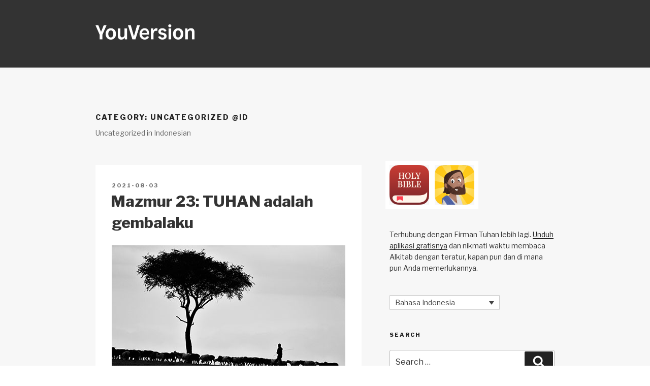

--- FILE ---
content_type: text/javascript; charset=utf-8
request_url: https://app.link/_r?sdk=web2.86.5&branch_key=key_live_jpmoQCKshT4dmEI1OZyuGmlmjffQNTlA&callback=branch_callback__0
body_size: 71
content:
/**/ typeof branch_callback__0 === 'function' && branch_callback__0("1541101669258882925");